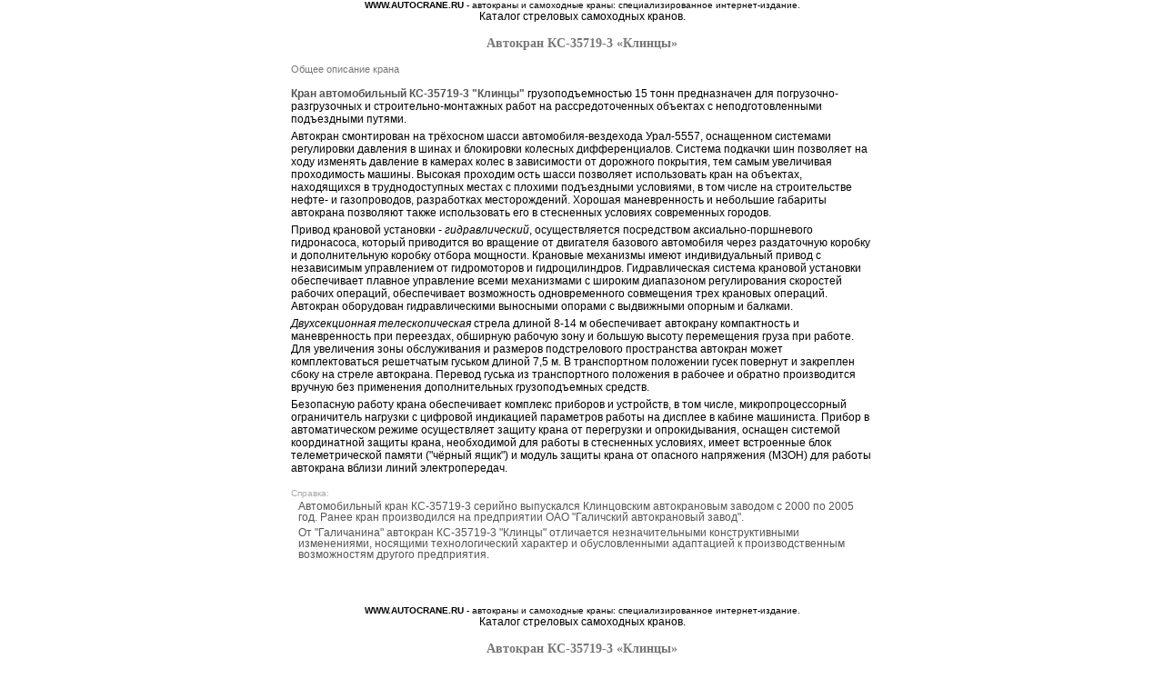

--- FILE ---
content_type: text/html; charset=windows-1251
request_url: https://autocrane.ru/cranes/35719-3/print
body_size: 3012
content:
<html>
<head>
<title>Автокран КС-35719-3 «Клинцы» | Автокраны и самоходные краны. | AUTOCRANE.RU</title>
<meta http-equiv=Content-Type content="text/html; charset=windows-1251">
<meta http-equiv="Window-target" content="_top">
<link rel="icon" href="//www.autocrane.ru/favicon.ico" type="image/ico">
<link rel="shortcut icon" href="//www.autocrane.ru/favicon.ico">
<link rel="canonical" href="https://autocrane.ru/cranes/35719-3/print"><link href="/s.css" rel=stylesheet>
</head>
<body marginwidth=0 marginheight=0><center>
<table cellpadding=0 cellspacing=0 border=0 width=640><tr height=10><td align=center style='font-size:10px;'><a class=nh href="http://www.autocrane.ru/"><b>WWW.AUTOCRANE.RU</b> - автокраны и самоходные краны: специализированное интернет-издание</a>.</td></tr>
<tr><td align=center>Каталог стреловых самоходных кранов.<h3>Автокран КС-35719-3 «Клинцы»</h3></tr>
<tr><td align=left style='border-bottom:2 solid #000'><span style='font-size:11;color:#777'>Общее описание крана</span></tr><tr><td align=left><br><strong>Кран автомобильный <nobr>КС-35719-3</nobr> "Клинцы"</strong> грузоподъемностью <nobr>15 тонн</nobr> предназначен для погрузочно-разгрузочных и строительно-монтажных работ на рассредоточенных объектах с неподготовленными подъездными путями. 
<p>Автокран смонтирован на трёхосном шасси автомобиля-вездехода <nobr>Урал-5557</a>,</nobr> оснащенном системами регулировки давления в шинах и блокировки колесных дифференциалов. Система подкачки шин позволяет на ходу изменять давление в камерах колес в зависимости от дорожного покрытия, тем самым увеличивая проходимость машины. Высокая проходим ость шасси позволяет использовать кран на объектах, находящихся в труднодоступных местах с плохими подъездными условиями, в том числе на строительстве нефте- и газопроводов, разработках месторождений. Хорошая маневренность и небольшие габариты автокрана позволяют также использовать его в стесненных условиях современных городов. 
<p>Привод крановой установки - <i>гидравлический</i>, осуществляется посредством аксиально-поршневого гидронасоса, который приводится во вращение от двигателя базового автомобиля через раздаточную коробку и дополнительную коробку отбора мощности. Крановые механизмы имеют индивидуальный привод с независимым управлением от гидромоторов и гидроцилиндров. Гидравлическая система крановой установки обеспечивает плавное управление всеми механизмами с широким диапазоном регулирования скоростей рабочих операций, обеспечивает возможность одновременного совмещения трех крановых операций.
Автокран оборудован гидравлическими выносными опорами с выдвижными опорным и балками.
<p><i>Двухсекционная телескопическая</i> стрела длиной <nobr>8-14 м</nobr> обеспечивает автокрану компактность и маневренность при переездах, обширную рабочую зону и большую высоту перемещения груза при работе. Для увеличения зоны обслуживания и размеров подстрелового пространства автокран может комплектоваться решетчатым гуськом длиной <nobr>7,5 м.</nobr> В транспортном положении гусек повернут и закреплен сбоку на стреле автокрана. Перевод гуська из транспортного положения в рабочее и обратно производится вручную без применения дополнительных грузоподъемных средств.
<p>Безопасную работу крана обеспечивает комплекс приборов и устройств, в том числе, микропроцессорный ограничитель нагрузки с цифровой индикацией параметров работы на дисплее в кабине машиниста. Прибор в автоматическом режиме осуществляет защиту крана от перегрузки и опрокидывания, оснащен системой координатной защиты крана, необходимой для работы в стесненных условиях, имеет встроенные блок телеметрической памяти ("чёрный ящик") и модуль защиты крана от опасного напряжения (МЗОН) для работы автокрана вблизи линий электропередач.
<div class=rem1>Справка:<div class=rem2>Автомобильный кран КС-35719-3 серийно выпускался Клинцовским автокрановым заводом</a> с 2000 по 2005 год. Ранее кран производился на предприятии ОАО "Галичский автокрановый завод"</a>.<p>От "Галичанина"</a> автокран КС-35719-3 "Клинцы" отличается незначительными конструктивными изменениями, носящими технологический характер и обусловленными адаптацией к производственным возможностям другого предприятия.
</div></div><br><br><br></tr></table><table cellpadding=0 cellspacing=0 border=0 width=640 style='page-break-before:always'><tr height=10><td align=center style='font-size:10px;'><a class=nh href="http://www.autocrane.ru/"><b>WWW.AUTOCRANE.RU</b> - автокраны и самоходные краны: специализированное интернет-издание</a>.</td></tr>
<tr><td align=center>Каталог стреловых самоходных кранов.<h3>Автокран КС-35719-3 «Клинцы»</h3></tr>
<tr><td align=left style='border-bottom:2 solid #000'><span style='font-size:11;color:#777'>Технические характеристики</span></tr><tr><td align=left><br><table width=100% align=center border=0 cellPadding=2 cellSpacing=0 bgcolor=#FFFFFF class=ct>
<col width=80% style='padding:2 2 2 5'><col style='padding:2 5 2 2'>
<tr class=cth><td colspan=2><b>Технические характеристики крана КС-35719-3</b></tr>
<tr><td>Грузоподъемность максимальная, т<td>15
<tr class=g><td>Максимальный грузовой момент, тм<td>48
<tr><td>Длина двухсекционной стрелы, м<td>8,0&hellip;14,0
<tr class=g><td>Длина гуська, м<td>7,5
<tr><td colspan=2>Максимальная высота подъёма груза, м</td>
<tr class=g><td class=i_>с основной телескопической стрелой<td>14
<tr><td class=i_>с гуськом<td>21
<tr class=g><td>Максимальная глубина опускания крюка <nobr>стрелой 8 м на вылете 5,7 м, м</nobr><td>3
<tr><td>Скорость выдвижения (втягивания) секций <nobr>стрелы, м/мин</nobr><td>15
<tr class=g><td>Скорость подъема (опускания) номинального груза <nobr>при 4-кратной запасовке, м/мин</nobr><td>10
<tr><td>Максимальная скорость подъема (опускания) пустого крюка <nobr>при 4-кратной запасовке, м/мин</nobr><td>20
<tr class=g><td>Скорость посадки, м/мин<td>0,3
<tr><td>Частота вращения поворотной части, об./мин<td>2,0
<tr class=g><td>Базовое шасси</a><td nowrap>Урал-5557</a>
<tr><td>Скорость передвижения крана, км/час<td>до 70
<tr class=g><td colspan=2>Масса крана в транспортном положении, т
<tr><td class=i_>с основной стрелой<td>17,8
<tr class=g><td class=i_>с основной стрелой и гуськом<td>18,15
<tr><td colSpan=2>Размер опорного контура, мм</td>
<tr class=g><td class=i_>вдоль оси шасси<td>4 200 
<tr><td class=i_>поперёк оси шасси<td>5 200 
<tr class=g><td colSpan=2>Габаритные размеры в транспортном положении, мм</td>
<tr><td class=i_>длина<td>10 000
<tr class=g><td class=i_>ширина<td>2 500
<tr><td class=i_>высота<td>3 600
<tr class=g><td>Температура эксплуатации, &deg;С<td>&plusmn;40
</TABLE><br><br><br></tr></table><table cellpadding=0 cellspacing=0 border=0 width=640 style='page-break-before:always'><tr height=10><td align=center style='font-size:10px;'><a class=nh href="http://www.autocrane.ru/"><b>WWW.AUTOCRANE.RU</b> - автокраны и самоходные краны: специализированное интернет-издание</a>.</td></tr>
<tr><td align=center>Каталог стреловых самоходных кранов.<h3>Автокран КС-35719-3 «Клинцы»</h3></tr>
<tr><td align=left style='border-bottom:2 solid #000'><span style='font-size:11;color:#777'>Грузовысотные характеристики</span></tr><tr><td align=left><br><center><img src="35719-3s.png" onload='setTimeout("try{tooltip.d();}catch(e){}",500);' alt="Диаграмма грузовысотных характеристик крана КС-35719-3" border=0 width=450 height=375></center><br><br><br></tr></table></center>
</body>
</html>

--- FILE ---
content_type: text/css
request_url: https://autocrane.ru/s.css
body_size: 1400
content:
body {font-family:Verdana,Tahoma,Arial;margin:0;}
table {font-size:12px;}
td {font-family:Verdana,Tahoma,Arial;}
form {font-size:12;cursor:default}
div {cursor:default}
input {border-width:1;border-style:solid;border-color:#777777}
p {margin-top:5;margin-bottom:0;}
sup {font-size:9px}
a {color:#000000;}
a.cr:active {background:#DB4946;color:#ffffff;text-decoration:none}
a.ha {color:#333388}
a.ha:hover {color:#DB4946}
#af10 {font-size:10px;color:#777777;line-height:90%}
a.nh {text-decoration:none;}
a.nh:hover {text-decoration:underline}
a.nhb {text-decoration:none;color:#333388}
a.nhb:hover {text-decoration:underline}
a.m {font-family:Arial,Helvetica;font-size:12;color:#000000;line-height:120%;text-decoration:none}
a.m:hover {color:#DB4946;text-decoration:underline}
a.nd {text-decoration:none;}
strong {color:#555555}
.i_ {padding-left:20;font-style:italic}
.bg {color:#555555}
.bb {color:#333388}
.gt {color:#777777}
#back {font-family:Arial,Tahoma;font-size:11px;text-decoration:none;color:#555555}
#back:hover {text-decoration:underline}
.t {font-family:Arial,Tahoma;font-size:11px;color:#999999;text-decoration:none;}
a.t:hover {font-family:Arial,Tahoma;font-size:11px;color:#666666;text-decoration:underline;}
.ln {background-color:#AAAAAA;padding:0 0 0 0;height:1}
.lnb {background-color:#000000;padding:0 0 0 0;height:1}
.tp {font-family:Tahoma,Arial;font-size:12px;padding:2 10 2 2;}
.f10 {font-size:10px}
.f11 {font-size:11px}
.f12 {font-size:12px}
.f14 {font-size:14px;}
.ia {font-size:10px;width:69}
.itf {width:138;height:21;font-family:Arial,Tahoma}
.nami {font-family:Arial,Helvetica;vertical-align:middle;cursor:default}
.ah {font-size:11px;color:#000000;}
.pane {background:#F0F0F0;}
.trade {background:#FFEFF0}
.doc {background:#EEF5F5}
.art {background-color:#F0F7F7;padding-top:20;padding-bottom:40;padding-left:50;padding-right:55;}
.firm {background:#FFFFE7}
.boad {background:#E7FCE8}
a.mm {width:230;text-decoration:none}
a.mm:hover {text-decoration:underline}
.ph  {height:22;background-color:#C0C0C0;text-align:center;font-weight:bold;font-family:Helvetica,Arial;cursor:default;}
.phl {height:22;background-color:#C0C0C0;padding-left:5;padding-right:5;font-family:Arial,Tahoma;cursor:default;}
.phlq {height:22;background-color:#C0C0C0;padding-left:3;padding-right:5;text-align:right;}
.ip {padding-left:30;padding-top:0;padding-bottom:5}
.ll {position:relative;top:-2;left:+2}
.trh {font-family:Tahoma;font-size:10;background-color:#C0C0C0;cursor:default;}
.ct {border-width:1px;border-style:solid;border-color:#C0C0C0;}
.cth {height:20;background-color:#272727;color:#EEEEEE;padding:3 4 3 4}
.ctd {border-bottom:1 dashed #C0C0C0}
.zz {border-left-color:#C0C0C0;border-left-width:1;border-left-style:solid;text-align:center}
.y {background-color:#FFFFFF}
.g {background-color:#E8E8E8}
.pt {background-color:#ffffef;cursor:default;}
.ptr {background-color:#ffffef;cursor:hand;}
.ch {margin-top:10}
#tooltip {background:#f8f8f1;border-width:1;border-style:solid;border-color:#555555;color:#000;font-size:12px;font-family:Verdana,Tahoma,Arial,Sans Serif;margin:0px;PADDING-BOTTOM:3px;PADDING-TOP:3px;PADDING-LEFT:5px;PADDING-RIGHT:5px;position:absolute;visibility:hidden}
.pic {margin-bottom:5;border-width:1;border-type:solid;border-color:#CCCCCC;}
.picg {margin-bottom:5;border-width:1;border-type:solid;border-color:#CCCCCC;filter:"gray(); alpha(opacity=85)"}
#info {padding:15 20 15 20;line-height:115%;font-family:Times,'Times New Roman';font-size:15px;}
#page {border-left:1 solid #C0C0C0;position:relative;height:100%;filter: progid:DXImageTransform.Microsoft.Slide(slidestyle=HIDE,Bands=1);}
.comm {color:#777777;font-size:11px;padding-top:2;padding-bottom:2;padding-left:5}
.txt {font-family:Verdana,Tahoma,Arial,Helvetica,sans-serif;font-size:12px;width:100%;border-width:1;border-style:solid;border-color:#777777}
.chkbx {border:0;height:17;width:17}
.pi {padding-bottom:2;padding-right:5;padding-left:5}
.d1 {background:#F9F9EA;font-size:17px;font-weight:bold;font-family:Courier New,Times New Roman,Times,Georgia;line-height:95%;border-right:1 solid #C0C0C0;border-left:1 solid #C0C0C0;border-top:1 solid #C0C0C0;height:22}
.d2 {letter-spacing:-1;background:#F9F9EA;font-size:15px;font-family:Courier New,MS Sans Serif,Times New Roman,Tahoma,Arial;padding:10 10 10 10;border-left:1 solid #C0C0C0;border-right:1 solid #C0C0C0;border-bottom:1 solid #C0C0C0;}
#vshadow {background:#E3E3E3 url(/sh.gif) no-repeat top left;padding-left:15;}
#hshadow {background:#E3E3E3 url(/sh_.gif) no-repeat top right;font-size:8px}
.rb {font-size:10px;font-family:Arial,Helvetica,Verdana}
h3 {font-family:Times,'Times New Roman';color:#777777}
.pth {font-size:16;font-family:Times,'Times New Roman';padding-top:10px;}
.rem1 {margin-top:15;color:AAAAAA;font-size:80%;border-top:1 solid #777777;}
.rem2 {padding:3 5 8 8;color:555555;font-size:120%}